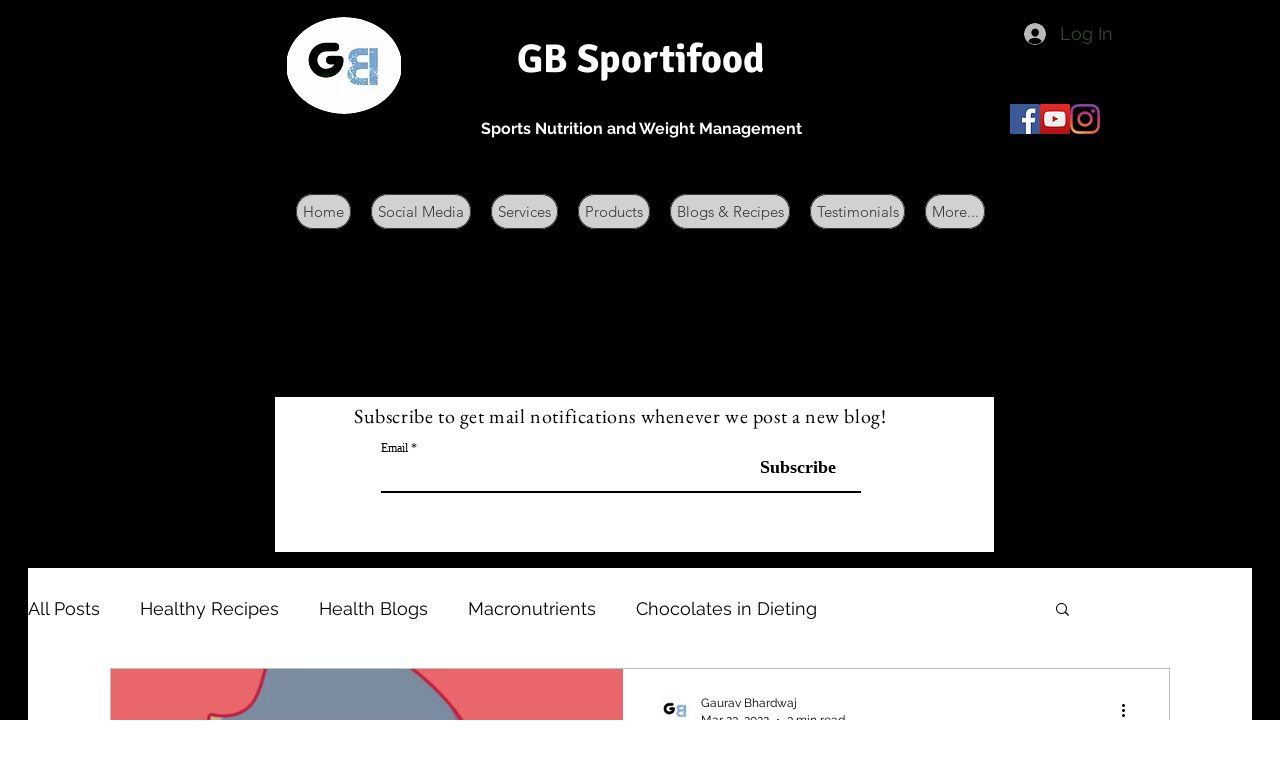

--- FILE ---
content_type: text/html; charset=utf-8
request_url: https://www.google.com/recaptcha/api2/aframe
body_size: 266
content:
<!DOCTYPE HTML><html><head><meta http-equiv="content-type" content="text/html; charset=UTF-8"></head><body><script nonce="LTF1mdcV7IDoJFTSIheBsA">/** Anti-fraud and anti-abuse applications only. See google.com/recaptcha */ try{var clients={'sodar':'https://pagead2.googlesyndication.com/pagead/sodar?'};window.addEventListener("message",function(a){try{if(a.source===window.parent){var b=JSON.parse(a.data);var c=clients[b['id']];if(c){var d=document.createElement('img');d.src=c+b['params']+'&rc='+(localStorage.getItem("rc::a")?sessionStorage.getItem("rc::b"):"");window.document.body.appendChild(d);sessionStorage.setItem("rc::e",parseInt(sessionStorage.getItem("rc::e")||0)+1);localStorage.setItem("rc::h",'1769637796680');}}}catch(b){}});window.parent.postMessage("_grecaptcha_ready", "*");}catch(b){}</script></body></html>